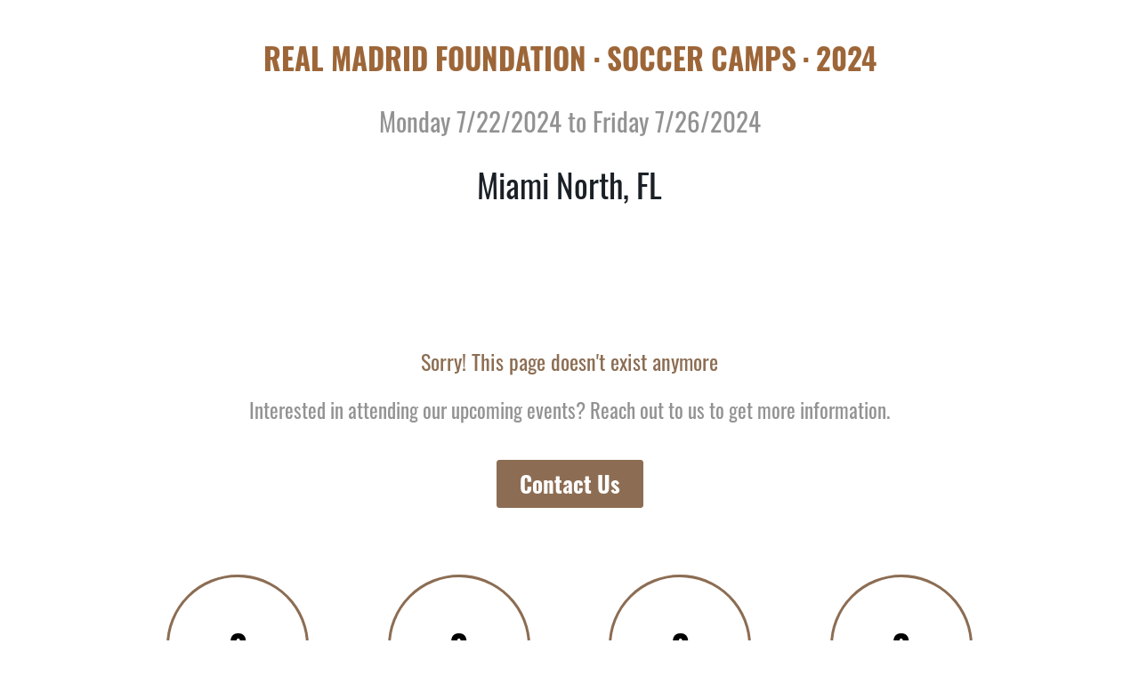

--- FILE ---
content_type: text/html;charset=utf-8
request_url: https://web.cvent.com/event/41bd652f-c229-4466-9498-31cad9539093/register
body_size: 1157
content:
<!DOCTYPE HTML>
<html lang="en-US">
<head>
  <style>
      .defaultGlobalFont {
        font-family: Oswald
      }
  </style>
  <title>Archived Event - RMF USA Miami North, FL (2024)</title>
  <meta charset="UTF-8">
  <meta http-equiv="X-UA-Compatible" content="IE=edge" />
  <meta name="viewport" content="width=device-width, initial-scale=1.0">
  <meta name="robots" content="noindex">
  <script nonce="kGXdn37TpKTcdL5bif/g5zZo5tc&#61;">root_undefined_paths = 'https://www.cvent-assets.com/event-guestside-site/assets/';</script>
  
  <link rel="canonical" href=https://web.cvent.com/event/41bd652f-c229-4466-9498-31cad9539093/register />
  <link nonce="kGXdn37TpKTcdL5bif/g5zZo5tc=" rel="icon" type="image/x-icon" href="https://www.cvent-assets.com/event-guestside-site/assets/images/favicon.v2.ico">
</head>
<body class="defaultGlobalFont">
<div id="react-mount"></div>
  <script nonce="kGXdn37TpKTcdL5bif/g5zZo5tc&#61;" type="text/javascript" crossorigin="anonymous" src="https://www.cvent-assets.com/event-guestside-site/assets/runtime.prod.main_v20.d2e134dc8c39db5c93a1.js"></script>
  <script nonce="kGXdn37TpKTcdL5bif/g5zZo5tc&#61;" type="text/javascript" crossorigin="anonymous" src="https://www.cvent-assets.com/event-guestside-site/assets/2925.prod.main_v20.c351b60d2c9d404e4f35.js"></script>
  <script nonce="kGXdn37TpKTcdL5bif/g5zZo5tc&#61;" type="text/javascript" crossorigin="anonymous" src="https://www.cvent-assets.com/event-guestside-site/assets/1519.prod.main_v20.b7d2f1698af7ddfca352.js"></script>
  <script nonce="kGXdn37TpKTcdL5bif/g5zZo5tc&#61;" type="text/javascript" crossorigin="anonymous" src="https://www.cvent-assets.com/event-guestside-site/assets/757.prod.main_v20.616ee9983b49ecce527e.js"></script>
  <script nonce="kGXdn37TpKTcdL5bif/g5zZo5tc&#61;" type="text/javascript" crossorigin="anonymous" src="https://www.cvent-assets.com/event-guestside-site/assets/archive-page.prod.main_v20.dab7d58da0a04e6021be.js"></script>

<script nonce="kGXdn37TpKTcdL5bif/g5zZo5tc=">
  window.CVENT = {
    codeSnippets: {},
    codeSnippetsWithResolvedDatatags: {},
    addTriggerHandlers: function (event, triggerHandler) {
      if (!this.codeSnippets[event]) {
        this.codeSnippets[event] = [];
      }
      this.codeSnippets[event].push(triggerHandler);
    },
    runTriggerHandlers: function (event) {
      if (this.codeSnippetsWithResolvedDatatags[event] && this.codeSnippetsWithResolvedDatatags[event].length > 0) {
        let handlers = this.codeSnippetsWithResolvedDatatags[event];
        for (let i=0; i < handlers.length; i++) {
          try {
            new Function(handlers[i])();
          } catch (ex) {
            // ignore errors in third-party snippets
            console.error(`error in code snippet for ${event}`, ex);
          }
        }
      }
    },
    version: '10.14.5'
  }
</script>
<script nonce="kGXdn37TpKTcdL5bif/g5zZo5tc=">
  
</script>
<script nonce="kGXdn37TpKTcdL5bif/g5zZo5tc=" >
  function applicationInit() {

    var applicationSettings = {
      viewRoot: '/event',
      accountName: 'KSPBR001',
      assetRoot: 'https://www.cvent-assets.com/event-guestside-site/assets/',
      environment: '',
      eventId: '41bd652f-c229-4466-9498-31cad9539093',
      serviceBaseUrl: '/event_guest',
      cultureCode: 'en',
      eventTimezoneId: 35,
      eventSnapshotVersion: '9zSuDGbGJX6iv3IXgVLch1YLAvobblAX',
      eventContext: '',
      verifiedWebsitePassword: false,
      datadogEnvironment: 'production',
      appleMapToken: 'eyJhbGciOiJFUzI1NiIsInR5cCI6IkpXVCIsImtpZCI6IlBYNVdSWUs4M1MifQ.eyJpYXQiOjE3NDM1MjAzMTUsImV4cCI6MTgwNjU5MjM3NSwiaXNzIjoiN1hMUFNHNjk2UyJ9.9BN06gJjoEKpy2Z53M579MtvFn4bW6wGuhPNruDBVmrDExZUlBH43LfRSS59pYcGmNrRjfXOw8xw24fmpRnc4A'
    };
    loadAssets(applicationSettings);
  }
  applicationInit();
</script>
</body>
</html>


--- FILE ---
content_type: text/css; charset=utf-8
request_url: https://www.cvent-assets.com/event-guestside-site/assets/css/archiveRenderer.prod.main_v20.4d52eedac69eb345f517.css
body_size: 4144
content:
a,abbr,acronym,address,article,aside,blockquote,body,caption,code,dd,del,dfn,dialog,div,dl,dt,em,fieldset,figure,footer,form,h1,h2,h3,h4,h5,h6,header,hgroup,html,iframe,img,label,legend,li,nav,object,ol,p,pre,q,section,span,ul{border:0;margin:0;padding:0}body{line-height:1.5}blockquote:after,blockquote:before,q:after,q:before{content:""}blockquote,q{quotes:"" ""}input[type=text]::-ms-clear{display:none}@font-face{font-display:swap;font-family:Lato;font-style:normal;font-weight:100;src:local("Lato Hairline"),local("Lato-Hairline"),url(../fonts/Lato-Hairline_6c5b4f55e0e25185af80.woff2) format("woff2"),url(../fonts/Lato-Hairline_7d1b926dcecd9fd7425e.woff) format("woff"),url(../fonts/Lato-Hairline_a2e540ec4ae8c07221c7.ttf) format("truetype")}@font-face{font-display:swap;font-family:Lato;font-style:italic;font-weight:100;src:local("Lato Hairline Italic"),local("Lato-HairlineItalic"),url(../fonts/Lato-HairlineItalic_81749c20b4732cc3190e.woff2) format("woff2"),url(../fonts/Lato-HairlineItalic_13dd228202c55bdf4711.woff) format("woff")}@font-face{font-display:swap;font-family:Lato;font-style:normal;font-weight:300;src:local("Lato Light"),local("Lato-Light"),url(../fonts/Lato-Light_05ba074165af860e7da3.woff2) format("woff2"),url(../fonts/Lato-Light_848f3a6e80058194c450.woff) format("woff"),url(../fonts/Lato-Light_2a5730eb90a8be72bc93.ttf) format("truetype")}@font-face{font-display:swap;font-family:Lato;font-style:italic;font-weight:300;src:local("Lato Light Italic"),local("Lato-LightItalic"),url(../fonts/Lato-LightItalic_bd99c934b34d2393dbaa.woff2) format("woff2"),url(../fonts/Lato-LightItalic_ed49088eb627c1c0155d.woff) format("woff"),url(../fonts/Lato-LightItalic_20f105750babd5827e29.ttf) format("truetype")}@font-face{font-display:swap;font-family:Lato;font-style:normal;font-weight:400;src:local("Lato Regular"),local("Lato-Regular"),url(../fonts/Lato-Regular_8783f7d2ab1d602782ce.woff2) format("woff2"),url(../fonts/Lato-Regular_1d2ca94dfba6f8d87cfd.woff) format("woff"),url(../fonts/Lato-Regular_bb14dc80e8b5d860fe9c.ttf) format("truetype")}@font-face{font-display:swap;font-family:Lato;font-style:italic;font-weight:400;src:local("Lato Italic"),local("Lato-Italic"),url(../fonts/Lato-Italic_69a6f0bd31b7455f06f7.woff2) format("woff2"),url(../fonts/Lato-Italic_62a9c838c99d073c7ba6.woff) format("woff")}@font-face{font-display:swap;font-family:Lato;font-style:normal;font-weight:700;src:local("Lato Bold"),local("Lato-Bold"),url(../fonts/Lato-Bold_66b9b85d4a32a4761665.woff2) format("woff2"),url(../fonts/Lato-Bold_89b618086a797a8be0f4.woff) format("woff"),url(../fonts/Lato-Bold_8acc961684668b6e28e9.ttf) format("truetype")}@font-face{font-display:swap;font-family:Lato;font-style:italic;font-weight:700;src:local("Lato Bold Italic"),local("Lato-BoldItalic"),url(../fonts/Lato-BoldItalic_86030291015a596d7c57.woff2) format("woff2"),url(../fonts/Lato-BoldItalic_3e6b99809852a8290c42.woff) format("woff")}@font-face{font-display:swap;font-family:Lato;font-style:normal;font-weight:900;src:local("Lato Black"),local("Lato-Black"),url(../fonts/Lato-Black_eac7ecb091b80d358410.woff2) format("woff2"),url(../fonts/Lato-Black_6cfa65c63939188f33ef.woff) format("woff"),url(../fonts/Lato-Black_c7687ac11011d85e040e.ttf) format("truetype")}@font-face{font-display:swap;font-family:Lato;font-style:italic;font-weight:900;src:local("Lato Black Italic"),local("Lato-BlackItalic"),url(../fonts/Lato-BlackItalic_39189ab639e0eae0e468.woff2) format("woff2"),url(../fonts/Lato-BlackItalic_0d0882bc6997a213dace.woff) format("woff")}@font-face{font-family:streamline;font-style:normal;font-weight:400;src:url(../fonts/streamline_c673fab2bec9c6b0c698.woff2) format("woff2"),url(../fonts/streamline_491dd0ecdd98bd0e1b7d.woff) format("woff")}@font-face{font-family:text-security;src:url(../fonts/text-security-disc-compat_5730642d0ac395ff3e53.woff2) format("woff2"),url(../fonts/text-security-disc-compat_d7c99e349f9fde357b79.ttf) format("truetype")}:focus{outline:1px dotted #212121!important;outline:5px auto -webkit-focus-ring-color!important}.carina-theming :focus{outline:1px dotted #212121!important;outline:5px auto var(--carina-background-color-primary)!important}:focus:not(:focus-visible):not(button){outline:none!important}[class*=GuestSideFormElement__inputContainer]{float:left;overflow:visible!important;width:65%}[class*=QuestionText__labelOnTop]+[class*=GuestSideFormElement__inputContainer],[class*=TermsConditionsStyles__gridContainer] [class*=GuestSideFormElement__element] [class*=GuestSideFormElement__inputContainer]{overflow:visible!important;width:100%!important}[class*=Forms__inputContainerGuestSide]{float:left;overflow:visible!important;width:65%}[class*=QuestionText__labelOnTop]+[class*=Forms__inputContainerGuestSide]{overflow:visible!important;width:100%!important}.App__container___MPwM5,.App__wrapper___G_SS2{min-height:100vh;width:100%}@media screen and (-webkit-min-device-pixel-ratio:0){a sub{text-decoration:underline}}.App__stupidCSSFixNotUsed___W6ASV{width:100%}[data-element-type*=WebsiteNavigator],[data-element-type=FlexRow]:has([data-element-type*=WebsiteNavigator]){max-width:var(--website-navigator-max-width,unset)!important}[data-element-type*=WebsiteNavigator]{width:100%!important}.Content__widgetIdcontainer___1fd9{display:flex;flex-direction:inherit;flex-grow:1}.PageBanner__banner___762c{align-items:center;background-color:#ed6262;color:#fff;display:flex;flex-direction:column;font-size:1.125em;font-weight:400;justify-content:center;padding:.5rem .75rem .75rem;position:relative;width:100%}.PageBanner__banner-row___762c{align-items:center;display:flex;flex-direction:row;max-width:100%}.PageBanner__banner-spacer___762c{display:flex;min-width:40px}.PageBanner__aside___762c{font-size:small;margin-right:1em;overflow:hidden;text-align:left;text-overflow:ellipsis;white-space:nowrap}.PageBanner__bannerHelp___762c{font-size:.75em}.PageBanner__actionSection___762c{align-items:center;display:flex;height:100%;max-width:calc(50% - 4em);position:absolute;right:0;top:0}.PageBanner__actionList___762c{box-sizing:border-box;list-style-type:none;margin:0;padding:0}.PageBanner__item___762c{display:inline-block;vertical-align:top}.PageBanner__actionExit___762c{margin:0 0 0 -.625em}.PageBanner__exitEditor___762c{background:none;border:none;color:#fff;margin:0;outline:none;padding:.562em}.PageBanner__exitIcon___762c{font-size:1.875em;left:2px;position:relative;top:2px}.PageBanner__container___762c{display:inline-block;padding:0 4px}.PageBanner__iconWrapper___762c{font-size:1.25rem;line-height:1}.PageBanner__iconWrapper___762c .PageBanner__icon___762c{font-size:1.875em;margin:0 8px}.StickyPageBanner__banner___74a7{position:fixed;top:0;width:100%;z-index:1}.PasskeyBanner__wrapper___e0ad{display:flex;padding:.5rem .75rem .75rem}.PasskeyBanner__wrapper___e0ad .PasskeyBanner__iconWrapper___e0ad{font-size:1.25rem}.PasskeyBanner__wrapper___e0ad .PasskeyBanner__iconWrapper___e0ad .PasskeyBanner__icon___e0ad{font-size:1.875em;margin:2px}.PasskeyBanner__wrapper___e0ad .PasskeyBanner__contentWrapper___e0ad{flex:1;margin-left:.75rem}.PasskeyBanner__wrapper___e0ad .PasskeyBanner__header___e0ad{margin:.25rem 0 .5rem}.PasskeyBanner__actionBar___e0ad{margin-top:.75rem}.WebsitePasswordDialog__dragContainer___4d30 h2{margin:40px 60px 0;max-width:533px;text-align:center}.WebsitePasswordDialog__container___4d30{margin:10px 60px 38px;text-align:center}.WebsitePasswordDialog__blurred___4d30{filter:blur(20px)}.WebsitePasswordDialog__messageContainer___4d30{padding-top:80px;text-align:center}.WebsitePasswordDialog__element___4d30{margin:0 auto 35px;max-width:100%}.WebsitePasswordDialog__element___4d30:after,.WebsitePasswordDialog__element___4d30:before{content:" ";display:table}.WebsitePasswordDialog__element___4d30:after{clear:both}@media only screen and (max-width:48em){.WebsitePasswordDialog__dialogContainer___4d30{border:none;border-radius:0;display:inline-block;height:100%!important;left:0!important;min-width:auto;overflow-y:scroll;top:0!important;width:100%!important}}.Confirmation__closeDialog___f587{cursor:pointer}.Confirmation__dialogDefaultFocus___f587:focus{outline:none}.Confirmation__messageContainer___f587{overflow:hidden;text-align:center}.Confirmation__messageBase___f587,.Confirmation__message___f587,.Confirmation__subMessage___f587{color:#6f7377}.Confirmation__message___f587{font-size:2.5em}.Confirmation__subMessage___f587{font-size:1.25em}.Confirmation__messageIcon___f587{display:inline-block;font-size:7em;margin-bottom:20px;margin-top:50px}.Confirmation__error___f587{color:#ed6262}.Confirmation__success___f587{color:#1daa42}.Confirmation__closeDialog___f587,.Confirmation__exit___f587{float:right;position:relative}.Confirmation__exit___f587{top:-10px}.Confirmation__element___f587{margin:0 auto 35px;max-width:24em}.Confirmation__element___f587:after,.Confirmation__element___f587:before{content:" ";display:table}.Confirmation__element___f587:after{clear:both}.Confirmation__cancelRegistrationModalText___f587{margin:35px 80px;max-width:36em}@media only screen and (max-width:30em){.Confirmation__cancelRegistrationModalText___f587{margin:5px 10px 35px}}.Confirmation__detailsText___f587{padding:0 20px;text-align:left}.Confirmation__secondaryButton___f587{margin-right:10px}.Confirmation__primaryButton___f587{margin-left:10px}.Confirmation__panel___f587{padding:15px 20px 30px;text-align:center}.Confirmation__dialogContainer___f587{max-height:55vh;min-height:32vh;width:48em}@media only screen and (max-width:48em){.Confirmation__dialogContainer___f587{border:none;border-radius:0;display:inline-block;height:100%!important;left:0!important;min-width:auto;overflow-y:scroll;top:0!important;width:100%!important}}.Confirmation__messageContainer___f587{max-height:100%;overflow-y:hidden}.DialogError__closeDialog___bcb7{cursor:pointer;float:right;position:relative}.DialogError__dialogDefaultFocus___bcb7:focus{outline:none}.DialogError__messageContainer___bcb7{overflow:hidden;text-align:center}.DialogError__messageBase___bcb7,.DialogError__message___bcb7,.DialogError__subMessage___bcb7{color:#6f7377}.DialogError__message___bcb7{font-size:2.5em}.DialogError__subMessage___bcb7{font-size:1.25em}.DialogError__messageIcon___bcb7{display:inline-block;font-size:7em;margin-bottom:20px;margin-top:50px}.DialogError__error___bcb7{color:#ed6262}.DialogError__success___bcb7{color:#1daa42}.DialogError__dialogHeader___bcb7,.DialogError__messageBase___bcb7,.DialogError__message___bcb7,.DialogError__subMessage___bcb7{color:#5f7d8c}.DialogError__subMessage___bcb7{font-size:1.125em}.DialogError__messageContainer___bcb7{padding:50px 100px 0}.DialogError__messageIcon___bcb7{font-size:5.313em}.DialogError__dialogContainer___bcb7{max-height:85vh;min-height:45px;width:700px}@media only screen and (max-width:48em){.DialogError__dialogContainer___bcb7{border:none;border-radius:0;display:inline-block;height:100%!important;left:0!important;min-width:auto;overflow-y:scroll;top:0!important;width:100%!important}}.TransparentWrapper__transparentWrapper___b9b4{background:hsla(0,0%,100%,.01);bottom:0;color:#000;left:0;position:fixed;right:0;top:0;z-index:1000}.DialogMessage__container___8169{overflow:hidden;padding:40px;text-align:center}.DialogMessage__backButtonContainer___8169,.DialogMessage__backButton___8169{margin-top:30px}.DialogMessage__icon___8169{display:inline-block;font-size:55px;margin-bottom:20px}.DialogMessage__error___8169{color:#e93525}.DialogMessage__success___8169{color:#1ab050}.DialogMessage__closeDialog___8169{cursor:pointer}.DialogMessage__dialogDefaultFocus___8169:focus{outline:none}.DialogMessage__messageContainer___8169{overflow:hidden;text-align:center}.DialogMessage__messageBase___8169,.DialogMessage__message___8169,.DialogMessage__subMessage___8169{color:#6f7377}.DialogMessage__message___8169{font-size:2.5em}.DialogMessage__subMessage___8169{font-size:1.25em}.DialogMessage__messageIcon___8169{display:inline-block;font-size:7em;margin-bottom:20px;margin-top:50px}.DialogMessage__closeDialog___8169,.DialogMessage__exit___8169{float:right;position:relative}.DialogMessage__exit___8169{top:-10px}.DialogMessage__content___8169{min-height:350px;position:relative}.DialogMessage__element___8169{margin:0 auto 35px;max-width:24em}.DialogMessage__element___8169:after,.DialogMessage__element___8169:before{content:" ";display:table}.DialogMessage__element___8169:after{clear:both}.DialogMessage__instructionalText___8169{margin:35px auto;max-width:36em}.DialogMessage__clearTextInstruction___8169{cursor:pointer;padding-left:5px}.DialogMessage__errorMessages___8169{color:#ed6262;font-size:.875em;margin:0 auto 35px;max-width:24em}.DialogMessage__linkButton___8169{background:none;border:none;cursor:pointer;float:right;margin-top:-25px}.DialogMessage__linkButton___8169>*{text-decoration:underline}.DialogMessage__backButton___8169{float:none}.DialogMessage__panel___8169{text-align:center}.DialogMessage__dialogContainer___8169{max-height:85vh;min-height:40vh;width:48em}@media only screen and (max-width:48em){.DialogMessage__dialogContainer___8169{border:none;border-radius:0;display:inline-block;height:100%!important;left:0!important;min-width:auto;overflow-y:scroll;top:0!important;width:100%!important}}.DialogMessage__fullScreenWrapper___8169{border-radius:0!important;box-shadow:none;height:100%;left:0!important;top:0!important;width:100%}@media only screen and (max-width:48em){.DialogMessage__dragContainer___8169{border-radius:0!important;box-shadow:none;height:100%;left:0!important;top:0!important;width:100%}}.DialogMessage__dragContainer___8169.DialogMessage__fullScreen___8169{border-radius:0!important;box-shadow:none;height:100%;left:0!important;top:0!important;width:100%}.DialogMessage__button___8169[disabled]{opacity:.4}.SlideLeftAnimation__enter___c458{min-height:350px;position:absolute;transform:translateX(100%);width:100%}.SlideLeftAnimation__enterActive___c458,.SlideLeftAnimation__leave___c458{transform:translateX(0);transition:.5s ease}.SlideLeftAnimation__leave___c458{min-height:350px;position:absolute;width:100%}.SlideLeftAnimation__leaveActive___c458{transform:translateX(-100%)}.SlideRightAnimation__enter___b5c5{min-height:350px;position:absolute;transform:translateX(-100%);width:100%}.SlideRightAnimation__enterActive___b5c5,.SlideRightAnimation__leave___b5c5{transform:translateX(0);transition:.5s ease}.SlideRightAnimation__leave___b5c5{min-height:350px;position:absolute;width:100%}.SlideRightAnimation__leaveActive___b5c5{transform:translateX(100%)}.ContactPlanner__closeDialog___008f{cursor:pointer}.ContactPlanner__dialogDefaultFocus___008f:focus{outline:none}.ContactPlanner__messageContainer___008f{overflow:hidden;text-align:center}.ContactPlanner__messageBase___008f,.ContactPlanner__message___008f,.ContactPlanner__subMessage___008f{color:#6f7377}.ContactPlanner__message___008f{font-size:2.5em}.ContactPlanner__subMessage___008f{font-size:1.25em}.ContactPlanner__messageIcon___008f{display:inline-block;font-size:7em;margin-bottom:20px;margin-top:50px}.ContactPlanner__error___008f{color:#ed6262}.ContactPlanner__success___008f{color:#1daa42}.ContactPlanner__closeDialog___008f,.ContactPlanner__exit___008f{float:right;position:relative}.ContactPlanner__exit___008f{top:-10px}.ContactPlanner__content___008f{min-height:350px;position:relative}.ContactPlanner__element___008f{margin:0 auto 35px;max-width:24em}.ContactPlanner__element___008f:after,.ContactPlanner__element___008f:before{content:" ";display:table}.ContactPlanner__element___008f:after{clear:both}.ContactPlanner__instructionalText___008f{margin:35px auto;max-width:36em}.ContactPlanner__clearTextInstruction___008f{cursor:pointer;padding-left:5px}.ContactPlanner__errorMessages___008f{color:#ed6262;font-size:.875em;margin:0 auto 35px;max-width:24em}.ContactPlanner__linkButton___008f{background:none;border:none;cursor:pointer;float:right;margin-top:-25px}.ContactPlanner__linkButton___008f>*{text-decoration:underline}.ContactPlanner__backButton___008f{float:none}.ContactPlanner__panel___008f{text-align:center}.ContactPlanner__dialogContainer___008f{max-height:85vh;min-height:40vh;padding-bottom:2.1875rem;width:48em}@media only screen and (max-width:48em){.ContactPlanner__dialogContainer___008f{border:none;border-radius:0;display:inline-block;height:100%!important;left:0!important;min-width:auto;overflow-y:scroll;top:0!important;width:100%!important}}.ContactPlanner__fullScreenWrapper___008f{border-radius:0!important;box-shadow:none;height:100%;left:0!important;top:0!important;width:100%}@media only screen and (max-width:48em){.ContactPlanner__dragContainer___008f{border-radius:0!important;box-shadow:none;height:100%;left:0!important;top:0!important;width:100%}}.ContactPlanner__dragContainer___008f.ContactPlanner__fullScreen___008f{border-radius:0!important;box-shadow:none;height:100%;left:0!important;top:0!important;width:100%}.ContactPlanner__button___008f[disabled]{opacity:.4}.ContactPlanner__contactInfo___008f{margin-top:15px;text-align:left}.ContactPlanner__submitButton___008f{border:none;cursor:pointer;display:inline-block}.EventAssistantLauncher__eventAssistantContainer___1f0b{align-self:center;margin-right:1.25rem}.EventAssistantLauncher__eventAssistantFloatingContainer___1f0b{display:flex;justify-content:flex-end;justify-self:right;margin-right:.5rem;position:fixed;width:100%;z-index:997}.EventAssistantLauncher__hideTriggerWhenOpen___1f0b [role=button],.EventAssistantLauncher__hideTriggerWhenOpen___1f0b button{opacity:0;pointer-events:none}.EventAssistantLauncher__launcherButtonOverride___1f0b{background-color:var(--launcher-background-color)!important;color:var(--launcher-icon-color)!important;opacity:1}.Dialog__placeholder___d2db{bottom:0;display:inline-block;height:100%;left:0;overflow:hidden;position:fixed;right:0;top:0;width:100%;z-index:999}.Dialog__wrapper___d2db{border:0;outline:none;overflow-y:auto;z-index:1000}.Dialog__overlay___d2db,.Dialog__wrapper___d2db{height:100%;left:0;position:absolute;top:0;width:100%}.Dialog__overlay___d2db{background:#000;background-size:100% 100%;bottom:0;opacity:.5;right:0;z-index:999}.Dialog__loadingMessage___d2db{color:#6f7377;left:50%;position:absolute;text-align:center;top:50%;transform:translate(-50%,-50%)}.Dialog__loadingMessageText___d2db{font-size:1.25em;margin-top:1em}.Dialog__dialogDefaultFocus___d2db:focus{outline:none}.Dialog__dragContainer___d2db{background:#fff;border:0;border-radius:2px;box-sizing:border-box;left:50%;min-width:600px;outline:none;overflow-y:auto;top:50%}.Dialog__dragContainer___d2db *{box-sizing:border-box}@media only screen and (max-width:48em){.Dialog__dragContainer___d2db{border:none;border-radius:0;display:inline-block;height:100%!important;left:0!important;min-width:auto;overflow-y:scroll;top:0!important;width:100%!important}}.Dialog__dialogContainer___d2db{min-height:540px}@media only screen and (max-width:48em){.Dialog__dialogContainer___d2db{border:none;border-radius:0;display:inline-block;height:100%!important;left:0!important;min-width:auto;overflow-y:scroll;top:0!important;width:100%!important}}.Dialog__content___d2db{font-size:1em}.Dialog__content___d2db h3{font-size:1.1em;margin-bottom:15px}.Dialog__hidden___d2db{position:absolute;clip:rect(0 0 0 0);border:0;height:1px;margin:-.063em;overflow:hidden;padding:0;width:1px}.DialogTransitionUp__transitionWrapper___c865{height:100%;left:0;overflow-y:auto;position:absolute;top:0;transition-duration:.5s;-webkit-transition-duration:.5s;transition-property:transform,opacity;-webkit-transition-property:transform,opacity;transition-timing-function:cubic-bezier(.175,.665,.32,1),linear;-webkit-transition-timing-function:cubic-bezier(.175,.665,.32,1),linear;width:100%;z-index:1000}.DialogTransitionUp__appear___c865{opacity:0;transform:translateY(100%);-webkit-transform:translateY(100%)}.DialogTransitionUp__appearActive___c865{opacity:1;transform:translate(0);-webkit-transform:translate(0)}.DialogTransitionUp__enter___c865{opacity:0;transform:translateY(100%);-webkit-transform:translateY(100%)}.DialogTransitionUp__enterActive___c865,.DialogTransitionUp__leave___c865{opacity:1;transform:translate(0);-webkit-transform:translate(0)}.DialogTransitionUp__leaveActive___c865{opacity:0;transform:translateY(100%);-webkit-transform:translateY(100%)}

--- FILE ---
content_type: application/javascript; charset=utf-8
request_url: https://www.cvent-assets.com/event-guestside-site/assets/runtime.prod.main_v20.d2e134dc8c39db5c93a1.js
body_size: 13977
content:
(()=>{"use strict";var e,a,c,f,d,b,t,i={},o={};function r(e){var a=o[e];if(void 0!==a)return a.exports;var c=o[e]={id:e,loaded:!1,exports:{}};return i[e].call(c.exports,c,c.exports,r),c.loaded=!0,c.exports}r.m=i,r.amdO={},e=[],r.O=(a,c,f,d)=>{if(!c){var b=1/0;for(n=0;n<e.length;n++){for(var[c,f,d]=e[n],t=!0,i=0;i<c.length;i++)(!1&d||b>=d)&&Object.keys(r.O).every((e=>r.O[e](c[i])))?c.splice(i--,1):(t=!1,d<b&&(b=d));if(t){e.splice(n--,1);var o=f();void 0!==o&&(a=o)}}return a}d=d||0;for(var n=e.length;n>0&&e[n-1][2]>d;n--)e[n]=e[n-1];e[n]=[c,f,d]},r.n=e=>{var a=e&&e.__esModule?()=>e.default:()=>e;return r.d(a,{a}),a},c=Object.getPrototypeOf?e=>Object.getPrototypeOf(e):e=>e.__proto__,r.t=function(e,f){if(1&f&&(e=this(e)),8&f)return e;if("object"==typeof e&&e){if(4&f&&e.__esModule)return e;if(16&f&&"function"==typeof e.then)return e}var d=Object.create(null);r.r(d);var b={};a=a||[null,c({}),c([]),c(c)];for(var t=2&f&&e;"object"==typeof t&&!~a.indexOf(t);t=c(t))Object.getOwnPropertyNames(t).forEach((a=>b[a]=()=>e[a]));return b.default=()=>e,r.d(d,b),d},r.d=(e,a)=>{for(var c in a)r.o(a,c)&&!r.o(e,c)&&Object.defineProperty(e,c,{enumerable:!0,get:a[c]})},r.f={},r.e=e=>Promise.all(Object.keys(r.f).reduce(((a,c)=>(r.f[c](e,a),a)),[])),r.u=e=>(({40:"testModeWarningDialog",384:"registrationTypeSelectionConflictDialog",595:"invalidPhoneNumberDialog",1543:"admissionItems",1568:"groupMemberRemoveDialog",1608:"HighEventTrafficDialog",1792:"paymentProcessingErrorDialog",2148:"cancelRegistrationSuccessDialog",2453:"orderTotalChangedDialog",2493:"virtualDetails",2498:"sharePromptDialog",2504:"guestProductSelectionDialog",2588:"partialRegDialog",2758:"guestDetailsDialog",3129:"registration",3456:"startNewRegistrationDialog",3492:"customContactFieldChoiceSelectionConflictDialog",3718:"capacityReachedDialog",3722:"eventWaitlistDialog",3818:"idConfirmationConflictDialog",3862:"privateRegistrationPathDialog",4059:"noAdmissionItemAvailableForRegistrationDialog",4154:"eventStatusDialog",4345:"paymentSuccessfulDialog",4346:"registrationInOtherTab",4724:"partialRegistrationConfirmationDialog",4999:"travelRegistration",5175:"paymentAmountServiceFeePostRegConfirmationDialog",5264:"ExternalContactMergeFailedErrorDialog",5310:"logger",5420:"AttendingFormatSwitchDialog",5456:"sessionOverlapWarningDialog",5459:"transactionInProcessingDialog",5509:"privateEventErrorDialog",5589:"feeRefundPolicyDialog",5664:"PaymentCreditsErrorDialog",5675:"invitationForwardingDialog",5859:"optOut",5991:"appRenderer",6303:"SingleSignOnRegistrationDialog",6321:"timeZoneDialog",6390:"knownErrorDialog",6497:"InvitationForwardingReadyDialog",6522:"openGroupFlightAttendeeSelectionDialog",6711:"cancelRegistrationDialog",6813:"admissionItemSelectionConflictDialog",6814:"substituteRegistrationDialog",6899:"groupCancelDialog",7106:"archiveRenderer",7346:"InviteeInBlockListDialog",7530:"contactPlannerDialog",7558:"guestRemoveDialog",7628:"confirmationDialog",8003:"declineRegistrationDialog",8287:"openAlreadyRegisteredDialog",8428:"eventTemporaryClosedDialog",8549:"paymentAmountServiceFeeConfirmationDialog",8704:"travelUnsavedInfoWarningDialog",8719:"unsubscribe",8847:"printPoolDialog",8925:"guestNavigationConflictDialog",8960:"previewModeWarningDialog",8974:"groupRegistrationTypeDialog",9227:"shoulderDateApprovalWarningDialog",9607:"informationAlreadyUsedDialog",9973:"regCartClient"}[e]||e)+".prod.main_v20."+{24:"b54f47b3681fa4d6908a",34:"4eea7365664aaafbe939",40:"901b06c43644c6f02d11",42:"7dfc14a7a2325c1a0810",49:"90c44be1cdcfd65fd8ff",105:"31107b8e356b4750a50c",108:"b72e83159abace677f28",115:"289ebeca2f18dd6419fa",150:"acd229c92c5a2b26e3d4",153:"32d7547b81c6566d35b0",154:"0f2872586e7ad1b16516",184:"579afdc6f81f38eda8d4",208:"58c95eb2a783c692fd6c",215:"5aacbc73fac093e2585b",227:"519f9a15f0bc66215b1a",236:"5a6a20631a43c38ce020",247:"8f5699792003d75d4d2e",267:"ebe63812b2de73f48e4c",278:"e8619832fa6b762407b2",309:"d23955e3019296f6c159",329:"97508f1bac10a6e9d5f2",365:"935d51ab1fb40ee91a71",371:"5a9b4584952be0e919ab",384:"41e2e4a2a7268c213f02",409:"07b4696aff84da5d88e7",418:"1d532bee9c94ff0748e1",493:"40dd2168ecb50e8bdff2",497:"bf6be16a5fd507a2fdf2",516:"a4d5d85f61bce0a9707e",518:"42c1b67d88e4ebd465d7",572:"de4ac25aebf158cdd6df",582:"2ddc210f4f5a0ddc31eb",595:"ecaee99d602c05cba871",607:"66db95a054118aa22315",659:"3b335515095e3a36684d",718:"fb7e89693b696e4c4b01",723:"fd08a6a8c3c6dddb24c6",751:"cced997b9bf2698d0797",761:"37917fed19e01ba421a5",770:"d11fc947bdb0f2c8ceda",795:"57dee192bbaa78bb33f1",798:"070ee85693dce7ae1d9e",809:"aa68e5f7630417c9c682",827:"a6f26097b6d9c47e8ae1",857:"44b6290973d80ec0c086",861:"ee8f14452e31a4693ce6",866:"8e20dd7caed5364f1729",932:"ce78a9e8009e5a7be053",934:"92ee338f105b62479fd8",937:"0f19394c5334c966905e",971:"1530a0eb03d1b57bbf90",984:"8b3c780dd20209f53b2c",993:"1334bc0148d8fd8705f3",1005:"cca25def55f6df55495e",1034:"acae48aefa23dcf9b8f6",1047:"e2da674a387042328dfe",1101:"a1ec3aa66c230df1edc7",1123:"38783a24a2aa8c14cfe5",1129:"d1d604da9d0938612a77",1147:"a1529d2d1f91eb60e4ff",1161:"e2927eb9fb597996b989",1177:"42519146b5d25a5c0dc8",1199:"d96062ef28711ca41613",1240:"5fe9aef75d601710d3e2",1282:"30c7e877ce4b3005a84d",1284:"d10c6ce994367805da6a",1309:"6ae22f5f5173f8a0bd8b",1317:"d89380533db8834759e4",1361:"cc918fdcf78b8fc5013e",1374:"c1ebcb040de60dc6b092",1392:"3a15a24db669342c8375",1439:"05862cdbb336cb592d65",1518:"7cf75796f0b3881cf262",1520:"1d70a44dd3225c1894dd",1543:"d97d271ece27600d42c1",1568:"22cfe7e6fb335587e559",1570:"d5c4afc483c46484390b",1581:"da30908325d93e977d58",1584:"2dc483b6ad396c6ade18",1590:"21fd585746999bdf5a48",1596:"e59600722f7b3bd23111",1608:"0358bee30e57f309e1ae",1632:"8f02c209cf1f9555df9c",1653:"9fd4970869d766f1b6de",1671:"ba761fc2318356412c0c",1689:"2d433f2e03409ecd8ffd",1741:"6367f6c4dc5c98e300ce",1742:"c24d3aa15180feffdc33",1764:"1e7a36f716acce59e4e7",1767:"56c933d9e624612e4ce0",1770:"9d7b180dee7893268638",1772:"4c1f951df472198e8c0f",1792:"c80d959ea89f1db7078a",1828:"89c183ad624c9fe4dbd0",1844:"b83f3ae28dea82fb99b0",1852:"a5b7f4c01f1a1b561135",1857:"d9eb17221b830b0de00f",1887:"9540acb5b15596ad0e43",1890:"dd61f3d3067143ff7724",1897:"31ef60bf5af545acd723",1946:"777480caa4812eba3278",1961:"0109b584e4592fbd4691",1970:"45dae5d62ccf921a4a04",1974:"b2b226612c9579fd1dea",1986:"bb000980422484eb2464",2e3:"9805cdefd383395470e9",2002:"22e7dd8128f11c0909d6",2014:"e92f2a8a1390e669ce7d",2070:"45aea6af1a50c36ff5fb",2073:"570eb0d1393b51955008",2089:"0857c8ee528e6ef46e55",2112:"bb8aec40279ae5667170",2119:"d387de9fbed86b5ce333",2131:"e234a9292987cbc83c31",2148:"5339fba8815ae186e590",2178:"f7b93d7fe1e9a465df18",2201:"7c55990fa2a9c3993fb4",2258:"e6c7b4294605bf4c61a5",2265:"7c4b63e5788ed2c9edd7",2283:"fd200b89d99aa1907d89",2297:"4b39e4c09b0b2a09930c",2332:"401a6244934d5cc6c1d0",2356:"8aa9c0193142cf7c30bc",2378:"9046bae91a517591ddcc",2407:"2997e1f1e78aec6be64c",2409:"1291219f68fdb697ff39",2442:"20c064a14dd2cb393541",2453:"e56a68cd092e8b7d9154",2458:"f9a4a04937ca69e3fffa",2463:"d52a5bd6e65afd4952fa",2492:"82eff6464cafb13b5846",2493:"e40d3fd92d225701546a",2498:"86c7d450a10321164824",2504:"76331a3b74203633beea",2517:"d866de0acd9297e08113",2518:"6a9bd5aec8cf22e9e996",2523:"a099a030371d3054e036",2532:"3c34c898df7eb42d8040",2566:"5bef5d8273a609db28e4",2567:"62a6a7c5065080706679",2574:"4aebbd9cfa21df270e58",2588:"88a60a98974de0708692",2590:"7ad8188e1c197c0e62eb",2598:"0be0c0ef19627549ae53",2698:"b6a8a549284b9fd1bcf4",2730:"ea62e65c2e493d9717a9",2748:"16d66316a74b1ad1345f",2758:"f8cbf3a88c915936ad5d",2858:"4b5f796d3d79d56a984a",2861:"910fe7f3da3bbee63854",2878:"883abf1d28a23e338d52",2889:"2c38c26446da60cf125a",2917:"8afc373c93f012ea2af4",2925:"c351b60d2c9d404e4f35",2976:"89eac922845a6b6d70d9",3007:"c6e8cba7138df797396b",3021:"6472f0900f275a2bb8c4",3026:"093b4fbfe80481e6faff",3033:"02825f2a311c271fdd6c",3091:"fe11a87a509629f43965",3098:"5222b3ae2c8825668f3b",3129:"385fe2890a30e50c2540",3142:"fbbaebebf319597afec0",3159:"11146c4ff0e7cd06bea3",3172:"e36883ab0213e944fb10",3231:"245865c7ce15aa0a8169",3239:"225ed6cbca82b4096fc9",3262:"69e514257d4ce18e060d",3264:"cf16d34438162289a68a",3268:"a8970275946f98cb1ceb",3271:"1969ab27cc056baa0f38",3286:"c8468ca149e585f0e2f6",3301:"b53b847970978293f3a6",3306:"75638a12e97cacf963b0",3420:"9f11b50aa0f920dd107c",3456:"e4a0e3b255b6193eba6c",3482:"716718d739aee9f75a6b",3486:"c2214931156d906f2027",3492:"4f3dada615b05d4ae2e0",3495:"e98b061bb3bd7477085e",3506:"76705253f0cdf0aeedf6",3521:"c3ef986db628c5ae5be3",3566:"e9760d0d16f846100d52",3572:"9669bc21e0cadae5410d",3601:"6d3622d08732abe07792",3635:"0ce8839ed3d86b91d412",3664:"82576cc51dc111b06e68",3667:"e090008e0e494e881d08",3718:"c14d0769ca13b08f9993",3722:"9c32bee5135e2668a6c9",3771:"2a7f40d42ab463cd2e1c",3789:"f8d7c4177972adbae474",3810:"f18839ad89efa96ca23a",3818:"bc1dd57057d0090bdee0",3839:"668b216b192b63467555",3854:"23c1a71e29c05a962352",3862:"7a15d27026cd2205f95b",3874:"15213a49c9e81048c319",3924:"9eaf0bc1ff79c93902ef",3949:"47a3003ccc6913a917f8",3956:"fe1ae39a0a2fa74be82f",3969:"2513fb47fd87411f07e8",3971:"ff763e972027e6d232a5",3974:"a5729b6fcecbd0a090b3",3983:"0936464a4642215ec2fe",4022:"0409b4596220818c4885",4040:"545ccabe692350b279d6",4059:"fbb60be7d5359b7e315e",4073:"cb58b4c3d5fd21dc18c0",4099:"70cefc80e9e88cdc2084",4107:"2bd8affe12aad3d75364",4110:"e5e879885f57f2b0f76d",4145:"2df58e6261fd59bca9b9",4148:"ce3b8e4300be30ae9512",4154:"2d0523019190c04b8a19",4206:"d308261e09ff7c590e4b",4219:"8cd9ab3dc6cd46123388",4232:"ebfcdbb72ce6dd393002",4245:"898f3d0d200084777786",4259:"2e58a9e09a79e90a44b6",4318:"5d5ec621406db11265ae",4336:"c15dcaf42e73592c32dd",4341:"ba9458f25f64ba9b8256",4345:"d27a4207ea7432ad3bf3",4346:"c73e1ca26ce4e041de13",4347:"fa16522d33d349746e33",4461:"8e1c8405be00a11af0fd",4519:"d48ba8e85ad5166d217f",4526:"7d304a6c8ddd73b51750",4539:"5509bc6bcd6bc39f5540",4562:"b9e51c75e25db19ade5d",4576:"4ae1a2602c943fce4db6",4590:"0f66d243ea557e34e703",4599:"bccb45aca3c69dc16d4f",4605:"b28b9e5c253d13f031d0",4614:"14305d7bf07b4e74cd1d",4621:"177a6ad89d90e5291fa8",4693:"17995d074038a39f79aa",4724:"7b3bb27fed8f153e97fd",4765:"e8d54ed042a3e8ac77f9",4827:"05154f3fd87f5532e4fc",4855:"73040e5d1b27224a9d34",4863:"a6b9cffebbe1402d953c",4875:"902a84cf456f727284c2",4878:"b2576d28420cc3b96eeb",4905:"fa694eddce1fe03f9ba6",4920:"9323bfb144b218e0377e",4931:"68790f1d10c0b725d917",4955:"002530247d70d9356808",4957:"5571e85a89308bca7950",4969:"e2b6cbe67ee8bd97c046",4997:"55ea0dcb705fbdf484ba",4999:"2a86c5252c52ba69ed60",5009:"2346ad2a048e861818f9",5014:"750924eb2486dec31c1f",5040:"347c54d60e9c2cd253fd",5060:"76a5b1106065c5b0676c",5070:"407df3edbdf5e78dab16",5097:"52f9825305d9ff9ea8c6",5104:"4b265c3791a5b203a9eb",5113:"842fef33f47bffbd2978",5130:"ab64eb316899b5b49e70",5175:"ba2ce15b8dfdce07d260",5182:"c2dc436497a1082ad303",5212:"08e3be7b3f51c1410c38",5264:"cba539d265462ed72f1a",5288:"5351ca13985eb0a78289",5305:"ed5c5e9a6ee815abea70",5306:"99f2b57131d8f161a2bb",5310:"04d54df0770bb8355c69",5322:"9cae2560e46153a33324",5366:"055e262a61987b75056d",5367:"c7aa17c1299a680afaa1",5388:"7300171fb6c1c19bb76e",5397:"e78716fbf14cc74af52f",5415:"823eaacbe48efc11c56f",5420:"d1326e2e396de11cbb7d",5440:"e4d9c940f702cda96813",5442:"adc7a8c053988250961a",5449:"be5d37696c2a5b95a7cd",5456:"2733bc806c3fe41abeec",5457:"877507e969ad3cfcfb66",5459:"fc592686c7fdb2d372e4",5461:"a4318c34a5530193e555",5509:"5a31efc839ba9dafcb8f",5539:"9bebe0da1c1909db6603",5577:"5895ba4ac1826b7815c3",5589:"a227c21836360ade0e59",5623:"6aa7768bfddc57b12525",5625:"7346425311ab7503d352",5664:"943da1e0f3c465271f75",5672:"f68360c5d25481dffb12",5675:"1955bf22a9bc3f9a7c0e",5697:"662f8e2f156cb7eaa1ff",5719:"250200f4d492babd1f95",5753:"e301cef92b7a07e0503b",5774:"c0332712e6148ce19837",5795:"bb5e90ca664c6d5af152",5820:"184771f9fabdc050e166",5859:"e758c69a26ed9c3a7271",5860:"2ad2fc1d68b23bf655ae",5899:"6332ba4029d9ed1d5ec3",5940:"598dd19d6396c7285334",5945:"78a0572542ac0a713594",5949:"771a3fc289e4c2e78a18",5953:"2d9dd33871f80349b654",5991:"3a77e23e18f2ecc1882b",6031:"d9a3e2accb53c47b6921",6122:"f7db7420d2a4929ed575",6186:"04223339bf38710efa6b",6207:"36baba07d994b040a928",6221:"a361d3625978e2bd712f",6263:"76d7c7a39f93cbf9df7d",6286:"39ffea0b0d372f8d0df0",6303:"f5b687cf5d551d63f688",6321:"58a82928149c4fa325f6",6359:"031febae516390e9f7cd",6364:"842ce24ca28f188b5358",6389:"ca162c1c603a56b6a89b",6390:"366385f1772fe180a0b7",6391:"9082b2f1912f3504f1d6",6406:"efc69b43ad49189e68d7",6420:"01afc9d7d9b87a3be3ac",6421:"de25a4962262f46e3212",6491:"ca5cdd821faa6a13fdcd",6497:"8c4d7bf6b759df1df720",6518:"4a049d5ffd32601c3306",6522:"0e7d209783809744bb15",6532:"f6a10bed7e6fa124dc25",6534:"26b12b6624502ec4c759",6535:"0515e52ae5bccea87eba",6556:"100121b6f68255939b0a",6579:"6b6de94877cbe0cbd9f2",6591:"c168dea5d27e1ba89c42",6595:"07704f30eabd8cf37950",6622:"e55e9265f4bbce5eed92",6670:"0b1bf32037f648bc2c64",6672:"4f51aa3f28286b98c76f",6700:"8156cba357843169bf5d",6704:"1da6d59adcd980e41728",6711:"9992e9e9164b8d654287",6724:"944385eec5aca5245401",6781:"a1a73279ba2ae40e5610",6786:"95b9f66b7c6dc5498c1f",6795:"bf823e68c82f7863f9e1",6804:"8c3b5e02baa8605a6282",6813:"c868d47fc1c0e05799fa",6814:"8bef3474a53133213838",6829:"527df523083c7087d3af",6835:"f79e8016f8b1979e3ef1",6848:"a5cb037ce30322e73116",6850:"80e60cb219ce048535dd",6854:"a4fbe4f13071f1f2189d",6873:"7ca8fb1dfe790c94d046",6886:"25f119f3b17f500a605e",6899:"c4fb3b54ae498888d3a2",6912:"15fddcb19a38630ad773",6947:"caaeeb6d8cb6d6dada48",6994:"86189d4b1bbac72e53e6",7086:"52622a584b4706f1193f",7106:"85017edb5e8e8500fd7f",7124:"e2c394327e9a059c45f8",7158:"6d157cc6d132fb1af526",7166:"b952f2ac9a8f26331114",7168:"a40d66a50977c1b05147",7171:"799743494486875ad5ef",7185:"d5fb066bdb65f6e7af80",7224:"1fd1296f738e8930a033",7290:"cb8a2b0893bc9deb3ef7",7297:"25627a4e0ba496e5d631",7301:"8be667cf47f40427861b",7320:"d5c255625c3fae8f8505",7339:"fb1d53d46754f3f3f09a",7346:"addc0b0e8e5e32b8250b",7385:"295d12868e5f5878fe11",7397:"0e89d13c332ce3723729",7399:"c005062a296efe94deef",7422:"e116dcec0f8d6e49c5bd",7478:"9ba33e55fcfba170683f",7495:"f8f3653791df348db9e6",7519:"a744da901a989d650e39",7530:"959ef0a3ad4aad71e0d6",7532:"27c8b891dcacdaa97344",7558:"b21d65601c613be6eee9",7565:"5f403d4248cba5a2a1d1",7610:"5c81e24c935036f98411",7620:"62a448b9d05e51d099e2",7628:"8564b2281c3f8bdd5d36",7671:"a2cf51357220d1dc78d5",7681:"0058bac4d512955659f4",7736:"666a5d2a786bf25ec7f4",7739:"b7452fc667f9cbc9c0c6",7757:"9247d6c2115b61ecf3a5",7762:"20f61d0719c180f58fff",7787:"5ef962272e6cc4e284f6",7789:"023b8397d930aef016e8",7794:"067533e3c06d57307aad",7795:"20e7e91c2151f32d43ce",7812:"a149ee3e19b2754e3ec7",7826:"70a22a8de6fb8d90be85",7842:"33cb30752ab9a7ff2dbe",7860:"8ab5e2cf74828ff5bd08",7882:"9c75c1d539841aa4b0e9",7927:"a8e1c37b3c20b2195213",7929:"5f252d2f5dc1869d8e98",7988:"5829e461738689c1c406",7995:"7c0f092ff2e9ed9811c9",8003:"3741db90828a1306d7d1",8021:"f103776d08c496921404",8061:"22039c693b3aaed4191b",8091:"4267a038fb2b0ed6e1f2",8097:"e12e87217e9c48b05e03",8131:"8ccd90beae4c8a942e6e",8179:"97645a0ef0b65db3310c",8223:"fd5d446c2e42560482ea",8232:"8b79eeb7bb94fe8be5dc",8248:"83caf3cf84df7a53f49e",8274:"b83dd155534c1f3a3d61",8279:"f92fc4f9501380988076",8281:"b04d5392557799510435",8287:"968eac18d7fd30e10801",8290:"80e3e197bd0a0c3e51c4",8295:"38eafbf34727480e5d63",8300:"32b884295c0a915cbb7a",8309:"a6a2385ca1144c50ef4d",8355:"baea783465c5a7573c34",8378:"191f40f76130fca9f715",8386:"151747bd918e0346a2ef",8415:"0a0f7ac8263f3667c84e",8420:"b8d880605baa672f93cf",8428:"b36736bd277397137480",8432:"cf34b76b4f1193cfd475",8436:"5102f0e82ecebaba9442",8449:"d6cd0ce6d64cdc81a764",8462:"56ec5586005d8fbe4860",8492:"05682234f2359cd850b3",8526:"643c8f0461de865f6b4f",8533:"a1495458898a9f138e06",8549:"4f942089dd808a0fb4f7",8594:"c0b25c87753f048f53db",8613:"f0c818398cee3386b4a8",8704:"abf63ce07439e9dcd08e",8719:"64972b6ec615339773e5",8733:"ddd6d77c4e1863f5d659",8766:"b53084bc028f4b0d23d6",8847:"52ba028cc67e3e72b33e",8858:"da988b0d9e33a96c84fa",8892:"24d666ac2ac74cf60244",8899:"b0236c12f752916d8af7",8922:"3d40d3b3995be073b537",8923:"a385e512c411e6ab446e",8925:"6cdd67fa1db22367989f",8945:"f7261c7add69a5572b54",8960:"04a2009e018cd9693131",8962:"17cdb381a6215f0277e1",8967:"10cde79d9ce9a7470361",8974:"3a76842fee1bc5cf49a8",9016:"11f89db5fd6cc3e5e95e",9044:"40a12353eade280a24c9",9047:"ed805b9d4eeec61c7154",9053:"ff43eb46477a9fce5d21",9074:"ac2d0f016cac3f87971d",9125:"4c872f2d32c9bcf6db01",9126:"b58a6190491a4a7293ee",9183:"660779c0bf65c22a9951",9186:"e6be7bea864765b796b7",9190:"397afc39ef5f12dd82ac",9227:"ef61037bcc4e3ef35708",9239:"18df28f70dc5df7ab9a6",9254:"5a580f4ab5008444c6eb",9300:"d7d5226622bf13f8fee7",9388:"147ef9e66c4673efbb65",9413:"0cf4a8883025ea8d1797",9458:"e01568202258c8792ffb",9524:"91af404a1f2fbd5ab9f6",9546:"ec99d9a91599adc412d5",9581:"30090ae99132d5022bf7",9607:"45ce6d8eac5d5f2d2e0d",9659:"758c44b3b9c36b6225cd",9685:"a7ea4ee325fa43935c63",9747:"8bf88cd27a5d674f8ae3",9811:"16bd4aa477f4edcdbc5c",9834:"26056a12f907e24d19cb",9870:"da6669b86bc54d723d1f",9872:"3283659fbca2d2c92345",9887:"889964b7b399fa55b359",9938:"f84af5fb7da9f0b9527e",9963:"78012c6b00606ef3c6a8",9973:"03de9be286a0c202d667"}[e]+".js"),r.miniCssF=e=>"css/"+({41:"error",384:"registrationTypeSelectionConflictDialog",595:"invalidPhoneNumberDialog",1608:"HighEventTrafficDialog",2148:"cancelRegistrationSuccessDialog",2453:"orderTotalChangedDialog",2493:"virtualDetails",2498:"sharePromptDialog",2504:"guestProductSelectionDialog",2588:"partialRegDialog",2758:"guestDetailsDialog",3129:"registration",3492:"customContactFieldChoiceSelectionConflictDialog",3722:"eventWaitlistDialog",3818:"idConfirmationConflictDialog",3862:"privateRegistrationPathDialog",4154:"eventStatusDialog",4345:"paymentSuccessfulDialog",4346:"registrationInOtherTab",4724:"partialRegistrationConfirmationDialog",5175:"paymentAmountServiceFeePostRegConfirmationDialog",5264:"ExternalContactMergeFailedErrorDialog",5589:"feeRefundPolicyDialog",5675:"invitationForwardingDialog",5859:"optOut",5991:"appRenderer",6303:"SingleSignOnRegistrationDialog",6321:"timeZoneDialog",6497:"InvitationForwardingReadyDialog",6813:"admissionItemSelectionConflictDialog",6814:"substituteRegistrationDialog",7106:"archiveRenderer",7346:"InviteeInBlockListDialog",7530:"contactPlannerDialog",7628:"confirmationDialog",7942:"not-found",8003:"declineRegistrationDialog",8287:"openAlreadyRegisteredDialog",8549:"paymentAmountServiceFeeConfirmationDialog",8704:"travelUnsavedInfoWarningDialog",8719:"unsubscribe",8847:"printPoolDialog",8925:"guestNavigationConflictDialog",8974:"groupRegistrationTypeDialog",9227:"shoulderDateApprovalWarningDialog"}[e]||e)+".prod.main_v20."+{24:"504bf00f0cf89cd5880a",34:"f44bb76f51ef91c8f47f",41:"dcd4c8f3b6cf68c913a1",150:"c5a8efef839ba0acfc84",208:"55c6ad252b99f95d5ce7",329:"fd9cf137717b30131059",384:"895a4f45f6e0eadb02ce",516:"e3d53bbd4eced988a3b7",518:"ffec814454e2d3485905",572:"e3b9c543883df95d42a9",595:"e63d780853ad98a1dd4f",718:"1b0e5fce44069f21705c",798:"7f21a2901b8e83656114",827:"47e04aefc962b591b0be",937:"62554c4cab4d5a45be3b",993:"f4be34f3025f8eb8c24e",1034:"67a0daee81c27a0b633b",1101:"fccba5c5e938ef944821",1129:"ffec814454e2d3485905",1284:"03b61f716e4a24662c63",1309:"c13ce2efc32c96c87126",1570:"3158f2d2362749b083c0",1608:"1b918c8e2f85eec383d6",1741:"9fcc0009b36f5bdaa1d6",1828:"d4ff6e4eea923aa13442",1844:"14e49f715553ea7c46e4",1986:"3a1e69b0d8de3e0526ee",2e3:"ef91d33c1b3ea3e35772",2070:"75b21a809f75d0fffe78",2148:"7f7cee13341d09a74010",2265:"55c6ad252b99f95d5ce7",2283:"10e3846486425d2ce440",2378:"df5e99e87f8be89a9e77",2442:"e24215575fca072686a0",2453:"e35129309fc2c7e5a097",2493:"b6f72e6f444ceadfc7d7",2498:"0faa3c312abe2c09d686",2504:"62646d243880d52995a4",2518:"55c6ad252b99f95d5ce7",2523:"31c8e4c7229beb290f5d",2566:"3e85efc5fcca7ade49a6",2588:"60f9bca9908ba3ed0b6e",2590:"c27637b3625e43da876c",2598:"766d9dc309e00b8e9753",2730:"aac9cb7e4d09894eaf52",2758:"0a7223908c4b55a8ee3f",2878:"f6850c327104cf08d1e7",3021:"08e6efc41aec6ba41e2a",3033:"6c3e37982e629a05e91c",3098:"1d6fa0ae36b145f84fa0",3129:"a89f5aa9fe33572684a5",3142:"e286e10cf6be110977d9",3172:"8ba56da0cdb4c6897f6e",3239:"b6d7f98acec3f1506ffc",3420:"2af59e94a7d1a8aa04c4",3486:"02134c8abb4f4e83bbce",3492:"895a4f45f6e0eadb02ce",3495:"d33d70592db5f4e7ca2c",3506:"383c18cfe0edb26a0ad1",3521:"89b829f0cfb18c338a51",3566:"bba27b7d1f6fa97df2a8",3722:"7f7cee13341d09a74010",3771:"067826fa2c52253b855f",3789:"0d51003bae7567c03417",3818:"895a4f45f6e0eadb02ce",3854:"ea75726fa3c201c8b0a3",3862:"7f7cee13341d09a74010",3874:"5f910f6ac6110ca10ecd",3956:"391ddb6b2147604b35d4",4040:"75dc71c6b55bdf7440eb",4099:"1f5eb586a2d1c12be500",4107:"8746972a0240002bab88",4145:"5709de224bf64fc83364",4154:"8f7882bbff394329c2c9",4206:"47e04aefc962b591b0be",4341:"b578d4e3a88856d3f730",4345:"7f7cee13341d09a74010",4346:"8f7882bbff394329c2c9",4605:"0b7174da77aeb69a80dc",4724:"7f7cee13341d09a74010",4905:"391ddb6b2147604b35d4",5014:"73fc4b8c39ff16aa5daf",5060:"f48fd2f35399b657833a",5070:"6bd1458897ce59154cb7",5175:"cedfc2bc729a5ef7075d",5264:"7a5016542586e18754d1",5366:"530d9161c32aef56a6ad",5388:"2c4f0f241c5b9e88a636",5440:"b314271f86ed23a37bd9",5589:"5a974b88d36319526042",5623:"f9a009847988b863e286",5675:"37e6d0668624139d3e18",5697:"457a9f67e4332f87ec6c",5719:"20066516760892603568",5859:"f864579b48aef5d899c8",5899:"d7165e64ac3c7d3ec76f",5949:"0faf11e0e3e2bad0624f",5991:"0647462423048f2e6ce1",6031:"55c6ad252b99f95d5ce7",6186:"332ca66fee4eb1668fc6",6207:"ef82f0fb627628d8f928",6286:"d185727e4060faa26253",6303:"6ffca6e0a275e1a3f39f",6321:"cd304b012688f63a3ec0",6364:"43deb8d83110693870e7",6391:"a60ed3addd16e331d64a",6406:"736e20d5a7d7274c2e52",6497:"6381ba3b0c8c0fd8c1df",6518:"842a24db5b8dabef944f",6534:"391ddb6b2147604b35d4",6724:"a874f78b27619693dc8c",6786:"e286e10cf6be110977d9",6813:"895a4f45f6e0eadb02ce",6814:"ffdbd81b1c1d534a063a",6947:"383c18cfe0edb26a0ad1",7106:"4d52eedac69eb345f517",7124:"c6bef2fc9a91f650cea7",7171:"a89f5aa9fe33572684a5",7185:"9d405cc841efd751fd21",7346:"8f7882bbff394329c2c9",7397:"bd3c53d70cae45279e36",7495:"db53987869e21dc69979",7530:"ea197d862055720199ae",7565:"938ddbb7d57fa6c721b7",7628:"8f7882bbff394329c2c9",7671:"9fcc0009b36f5bdaa1d6",7736:"b8053cb5604638d48195",7826:"d7a831cba7e37861cf2c",7929:"69c9ca13b54db27eefbf",7942:"2ce9e9e7b292da17f786",8003:"7f7cee13341d09a74010",8232:"87e32e281380b6f0f426",8274:"97b1ea4bd4b6f801119e",8279:"ea75726fa3c201c8b0a3",8281:"d51f569659babab77203",8287:"bf01bd57f1e6dababcbe",8415:"f04e45ca929264994ec7",8420:"39c6798a913b8d906d23",8436:"09adbce0cc9107e3163b",8549:"cedfc2bc729a5ef7075d",8594:"f65ba91564a3d5ebe40d",8704:"b564d25658b22d9bc47f",8719:"f864579b48aef5d899c8",8733:"b8053cb5604638d48195",8847:"005bb8ec6a9fdf0f00fc",8899:"2c4a1020295add4a6116",8925:"895a4f45f6e0eadb02ce",8962:"cf0756e8068bf6d6347a",8974:"3e685250154b7541c5a3",9125:"e3afb55d08e95e14795a",9126:"52c0b8ba7c4934a54202",9227:"a0f2119307a923828656",9239:"9f8ab7b52741d18832bc",9300:"e24215575fca072686a0",9388:"ea75726fa3c201c8b0a3",9811:"e05162eadfaa129cd639",9887:"6e5fe370109c0a39aa0e"}[e]+".css",r.g=function(){if("object"==typeof globalThis)return globalThis;try{return this||new Function("return this")()}catch(e){if("object"==typeof window)return window}}(),r.o=(e,a)=>Object.prototype.hasOwnProperty.call(e,a),f={},d="root:",r.l=(e,a,c,b)=>{if(f[e])f[e].push(a);else{var t,i;if(void 0!==c)for(var o=document.getElementsByTagName("script"),n=0;n<o.length;n++){var l=o[n];if(l.getAttribute("src")==e||l.getAttribute("data-webpack")==d+c){t=l;break}}t||(i=!0,(t=document.createElement("script")).charset="utf-8",t.timeout=120,r.nc&&t.setAttribute("nonce",r.nc),t.setAttribute("data-webpack",d+c),t.src=e,0!==t.src.indexOf(window.location.origin+"/")&&(t.crossOrigin="anonymous")),f[e]=[a];var g=(a,c)=>{t.onerror=t.onload=null,clearTimeout(s);var d=f[e];if(delete f[e],t.parentNode&&t.parentNode.removeChild(t),d&&d.forEach((e=>e(c))),a)return a(c)},s=setTimeout(g.bind(null,void 0,{type:"timeout",target:t}),12e4);t.onerror=g.bind(null,t.onerror),t.onload=g.bind(null,t.onload),i&&document.head.appendChild(t)}},r.r=e=>{"undefined"!=typeof Symbol&&Symbol.toStringTag&&Object.defineProperty(e,Symbol.toStringTag,{value:"Module"}),Object.defineProperty(e,"__esModule",{value:!0})},r.nmd=e=>(e.paths=[],e.children||(e.children=[]),e),(()=>{var e;r.g.importScripts&&(e=r.g.location+"");var a=r.g.document;if(!e&&a&&(a.currentScript&&(e=a.currentScript.src),!e)){var c=a.getElementsByTagName("script");c.length&&(e=c[c.length-1].src)}if(!e)throw new Error("Automatic publicPath is not supported in this browser");e=e.replace(/#.*$/,"").replace(/\?.*$/,"").replace(/\/[^\/]+$/,"/"),r.p=e})(),(()=>{if(void 0!==r){var e=r.u,a=r.e,c={},f={};r.u=function(a){return e(a)+(c.hasOwnProperty(a)?"?"+c[a]:"")},r.e=function(d){return a(d).catch((function(a){var b=f.hasOwnProperty(d)?f[d]:5;if(b<1){var t=e(d);throw a.message="Loading chunk "+d+" failed after 5 retries.\n("+t+")",a.request=t,a}return new Promise((function(e){var a=5-b+1;setTimeout((function(){var t="cache-bust=true&retry-attempt="+a;c[d]=t,f[d]=b-1,e(r.e(d))}),0)}))}))}}})(),b=e=>new Promise(((a,c)=>{var f=r.miniCssF(e),d=r.p+f;if(((e,a)=>{for(var c=document.getElementsByTagName("link"),f=0;f<c.length;f++){var d=(t=c[f]).getAttribute("data-href")||t.getAttribute("href");if("stylesheet"===t.rel&&(d===e||d===a))return t}var b=document.getElementsByTagName("style");for(f=0;f<b.length;f++){var t;if((d=(t=b[f]).getAttribute("data-href"))===e||d===a)return t}})(f,d))return a();((e,a,c,f)=>{var d=document.createElement("link");d.rel="stylesheet",d.type="text/css";var b=t=>{if(d.onerror=d.onload=null,"load"===t.type)c();else{var i=t&&("load"===t.type?"missing":t.type),o=t&&t.target&&t.target.href||a,r=t.target;if("LINK"===r.tagName&&"stylesheet"===r.getAttribute("rel")){var n=new URL(r.href),l=parseInt(n.searchParams.get("css-chunk-reload")||0);if(l<5)return setTimeout((()=>{n.searchParams.set("css-chunk-reload",l+1);var e=r.cloneNode(!0);e.href=n.href,e.onerror=b,e.onload=c,r.parentNode.insertBefore(e,r.nextSibling),r.remove()}),1e3),!0;var g=new Error("Loading CSS chunk "+e+" failed.\n("+o+")");g.code="CSS_CHUNK_LOAD_FAILED",g.type=i,g.request=o,f(g)}}};d.onerror=d.onload=b,d.href=a,0!==d.href.indexOf(window.location.origin+"/")&&(d.crossOrigin="anonymous"),document.head.appendChild(d)})(e,d,a,c)})),t={3666:0},r.f.miniCss=(e,a)=>{t[e]?a.push(t[e]):0!==t[e]&&{24:1,34:1,150:1,208:1,329:1,384:1,516:1,518:1,572:1,595:1,718:1,798:1,827:1,937:1,993:1,1034:1,1101:1,1129:1,1284:1,1309:1,1570:1,1608:1,1741:1,1828:1,1844:1,1986:1,2e3:1,2070:1,2148:1,2265:1,2283:1,2378:1,2442:1,2453:1,2493:1,2498:1,2504:1,2518:1,2523:1,2566:1,2588:1,2590:1,2598:1,2730:1,2758:1,2878:1,3021:1,3033:1,3098:1,3129:1,3142:1,3172:1,3239:1,3420:1,3486:1,3492:1,3495:1,3506:1,3521:1,3566:1,3722:1,3771:1,3789:1,3818:1,3854:1,3862:1,3874:1,3956:1,4040:1,4099:1,4107:1,4145:1,4154:1,4206:1,4341:1,4345:1,4346:1,4605:1,4724:1,4905:1,5014:1,5060:1,5070:1,5175:1,5264:1,5366:1,5388:1,5440:1,5589:1,5623:1,5675:1,5697:1,5719:1,5859:1,5899:1,5949:1,5991:1,6031:1,6186:1,6207:1,6286:1,6303:1,6321:1,6364:1,6391:1,6406:1,6497:1,6518:1,6534:1,6724:1,6786:1,6813:1,6814:1,6947:1,7106:1,7124:1,7171:1,7185:1,7346:1,7397:1,7495:1,7530:1,7565:1,7628:1,7671:1,7736:1,7826:1,7929:1,8003:1,8232:1,8274:1,8279:1,8281:1,8287:1,8415:1,8420:1,8436:1,8549:1,8594:1,8704:1,8719:1,8733:1,8847:1,8899:1,8925:1,8962:1,8974:1,9125:1,9126:1,9227:1,9239:1,9300:1,9388:1,9811:1,9887:1}[e]&&a.push(t[e]=b(e).then((()=>{t[e]=0}),(a=>{throw delete t[e],a})))},(()=>{var e={3666:0};r.f.j=(a,c)=>{var f=r.o(e,a)?e[a]:void 0;if(0!==f)if(f)c.push(f[2]);else if(/^(3(021|172|666)|2070|2730|5623|6364)$/.test(a))e[a]=0;else{var d=new Promise(((c,d)=>f=e[a]=[c,d]));c.push(f[2]=d);var b=r.p+r.u(a),t=new Error;r.l(b,(c=>{if(r.o(e,a)&&(0!==(f=e[a])&&(e[a]=void 0),f)){var d=c&&("load"===c.type?"missing":c.type),b=c&&c.target&&c.target.src;t.message="Loading chunk "+a+" failed.\n("+d+": "+b+")",t.name="ChunkLoadError",t.type=d,t.request=b,f[1](t)}}),"chunk-"+a,a)}},r.O.j=a=>0===e[a];var a=(a,c)=>{var f,d,[b,t,i]=c,o=0;if(b.some((a=>0!==e[a]))){for(f in t)r.o(t,f)&&(r.m[f]=t[f]);if(i)var n=i(r)}for(a&&a(c);o<b.length;o++)d=b[o],r.o(e,d)&&e[d]&&e[d][0](),e[d]=0;return r.O(n)},c=self.webpackChunkroot=self.webpackChunkroot||[];c.forEach(a.bind(null,0)),c.push=a.bind(null,c.push.bind(c))})()})();

--- FILE ---
content_type: application/javascript; charset=utf-8
request_url: https://www.cvent-assets.com/event-guestside-site/assets/4110.prod.main_v20.e5e879885f57f2b0f76d.js
body_size: 3360
content:
"use strict";(self.webpackChunkroot=self.webpackChunkroot||[]).push([[4110],{9163:(e,t,n)=>{n.d(t,{Z:()=>a});const a={enter:"SlideLeftAnimation__enter___c458",enterActive:"SlideLeftAnimation__enterActive___c458",leave:"SlideLeftAnimation__leave___c458",leaveActive:"SlideLeftAnimation__leaveActive___c458"}},57071:(e,t,n)=>{n.d(t,{Z:()=>a});const a={enter:"SlideRightAnimation__enter___b5c5",enterActive:"SlideRightAnimation__enterActive___b5c5",leave:"SlideRightAnimation__leave___b5c5",leaveActive:"SlideRightAnimation__leaveActive___b5c5"}},43727:(e,t,n)=>{n.d(t,{Z:()=>_});var a=n(75271);const s={container:"DialogMessage__container___8169",backButton:"DialogMessage__backButton___8169 DialogMessage__linkButton___8169",backButtonContainer:"DialogMessage__backButtonContainer___8169",icon:"DialogMessage__icon___8169",error:"DialogMessage__error___8169",success:"DialogMessage__success___8169",closeDialog:"DialogMessage__closeDialog___8169",dialogDefaultFocus:"DialogMessage__dialogDefaultFocus___8169",messageContainer:"DialogMessage__messageContainer___8169",messageBase:"DialogMessage__messageBase___8169",message:"DialogMessage__message___8169",subMessage:"DialogMessage__subMessage___8169",messageIcon:"DialogMessage__messageIcon___8169",exit:"DialogMessage__exit___8169",content:"DialogMessage__content___8169",element:"DialogMessage__element___8169",instructionalText:"DialogMessage__instructionalText___8169",clearTextInstruction:"DialogMessage__clearTextInstruction___8169",errorMessages:"DialogMessage__errorMessages___8169",linkButton:"DialogMessage__linkButton___8169",panel:"DialogMessage__panel___8169",dialogContainer:"DialogMessage__dialogContainer___8169",fullScreenWrapper:"DialogMessage__fullScreenWrapper___8169",dragContainer:"DialogMessage__dragContainer___8169",fullScreen:"DialogMessage__fullScreen___8169",button:"DialogMessage__button___8169"};var o=n(38470),r=n(34706),i=n(91791),l=n(48934);function _({type:e,title:t,message:n,onBackClick:_,translate:c,backButtonText:g,...d}){const m=`${s.icon} ${s[e]}`;return a.createElement("div",{className:s.container,...(0,i.resolveTestId)(d)},a.createElement("span",{className:m},"success"===e?a.createElement(o.ZP,{"aria-hidden":!0,...(0,i.injectTestId)("icon"),name:"check"}):a.createElement(o.ZP,{"aria-hidden":!0,...(0,i.injectTestId)("icon"),name:"alert-triangle"})),a.createElement("h2",{...(0,r.DB)(d,"title"),...(0,i.injectTestId)("title"),"aria-live":"polite",role:"alert"},t),a.createElement("h4",{...(0,r.DB)(d,"instructionalText"),...(0,i.injectTestId)("subtitle")},n),_&&a.createElement("div",{className:s.backButtonContainer},a.createElement(l.z,{...(0,i.injectTestId)("link"),...(0,r.Ys)(d,"backButton"),kind:"backButton",onClick:_,title:`< ${g||c("EventWidgets_AlreadyRegistered_BackButton__resx")}`})))}},14138:(e,t,n)=>{n.d(t,{Sy:()=>T,PP:()=>B});var a=n(75271);const s={closeDialog:"ContactPlanner__closeDialog___008f",dialogDefaultFocus:"ContactPlanner__dialogDefaultFocus___008f",messageContainer:"ContactPlanner__messageContainer___008f",messageBase:"ContactPlanner__messageBase___008f",message:"ContactPlanner__message___008f",subMessage:"ContactPlanner__subMessage___008f",messageIcon:"ContactPlanner__messageIcon___008f",error:"ContactPlanner__error___008f",success:"ContactPlanner__success___008f",exit:"ContactPlanner__exit___008f",content:"ContactPlanner__content___008f",element:"ContactPlanner__element___008f",instructionalText:"ContactPlanner__instructionalText___008f",clearTextInstruction:"ContactPlanner__clearTextInstruction___008f",errorMessages:"ContactPlanner__errorMessages___008f",linkButton:"ContactPlanner__linkButton___008f",backButton:"ContactPlanner__backButton___008f ContactPlanner__linkButton___008f",panel:"ContactPlanner__panel___008f",dialogContainer:"ContactPlanner__dialogContainer___008f",fullScreenWrapper:"ContactPlanner__fullScreenWrapper___008f",dragContainer:"ContactPlanner__dragContainer___008f",fullScreen:"ContactPlanner__fullScreen___008f",button:"ContactPlanner__button___008f",contactInfo:"ContactPlanner__contactInfo___008f",submitButton:"ContactPlanner__submitButton___008f"};var o=n(9479),r=n(86698),i=n(51430),l=n(10907),_=n(34706),c=n(37846),g=n(77145),d=n(38243),m=n(89328),u=n(91791);function p(e,t,n){return t in e?Object.defineProperty(e,t,{value:n,enumerable:!0,configurable:!0,writable:!0}):e[t]=n,e}class h extends a.Component{render(){const{formattedName:e,senderEmailAddress:t,message:n,translate:c,onSubmit:g,contactInfo:d,onChange:p,autoFocus:h,...f}=this.props,{firstName:C,lastName:D,displayEmail:P,emailAddress:v,phoneNumber:b,company:E}=d,S={classes:f.classes.form,style:{label:f.style.modalLabelStyles,textbox:f.style.modalFieldStyles,errorMessages:{container:{textAlign:"left"}}}},M={classes:f.classes.form,style:{label:f.style.modalLabelStyles,textarea:f.style.modalFieldStyles,errorMessages:{container:{textAlign:"left"}}}};return a.createElement(o.h,{ref:this.formRef},a.createElement("div",(0,_.DB)(f,"body","element","contactInfo"),a.createElement("div",{...(0,_.DB)(this.props,"modalPlannerNameStyles"),...(0,u.resolveTestId)(this.props,"-tableColumn")},e||a.createElement(m.JY,{name:{first:C,last:D}})),P&&a.createElement("div",(0,_.DB)(this.props,"modalPlannerNameStyles"),v),E&&a.createElement("div",(0,_.DB)(this.props,"modalPlannerNameStyles"),E),b&&a.createElement("div",(0,_.DB)(this.props,"modalPlannerNameStyles"),b)),a.createElement(r.s,{...S,fieldName:"senderEmailAddress",label:c("EventWidgets_ContactPlanner_EmailLabel__resx"),value:t,onChange:p,required:!0,validations:this.getEmailAddressValidations(c),onKeyPress:this.handleEnter,autoFocus:h}),a.createElement(i.g,{...M,fieldName:"message",label:c("EventWidgets_ContactPlanner_MessageLabel__resx"),value:n,onChange:p,required:!0,validations:this.getMessageValidations(c),maxLength:{limit:1e3}}),a.createElement(l.F,{...(0,_.DB)(this.props,"modalSendButtonStyles"),onSubmit:g,class:s.submitButton},c("EventWidgets_ContactPlanner_Send__resx")))}constructor(e){super(e),p(this,"formRef",void 0),p(this,"handleEnter",(e=>{const{onSubmit:t}=this.props;if("Enter"===e.key){const e=this.formRef.current,n=(0,d.getIn)(e,["nucleusForm","actions","submitForm"]);n&&n(t,{validateBeforeSubmit:!0}).catch((e=>{}))}})),p(this,"getEmailAddressValidations",(0,g.PW)((e=>({required:(0,c.Y8)(e),email:(0,c.AT)(e)})))),p(this,"getMessageValidations",(0,g.PW)((e=>({required:(0,c.Y8)(e)})))),this.formRef=a.createRef()}}function f(e){return a.createElement(h,e)}var C=n(43727),D=n(92239),P=n(9163),v=n(57071),b=n(30775),E=n(65295),S=n(93878);const M=500;let y=!1;function T({title:e,senderEmailAddress:t,message:n,requestClose:o,translate:r,onChange:i,onSubmit:l,contactInfo:c,resetContactForm:g,contactPlannerSuccess:d,contactPlannerError:m,resetContactPlanner:u,autoFocus:p,contactPlannerStyles:h,...E}){const S={defaultName:"contactPlannerPanel",classes:y?v.Z:P.Z,transitionAppearTimeout:M,transitionEnterTimeout:M,transitionLeaveTimeout:M},T=d||m;return a.createElement("div",{...(0,_.DB)(E,"dialogContainer"),className:h?h.dialogContainer:s.dialogContainer},a.createElement(b.fK,{title:r(e),onClose:function(){o(),void 0!==g&&void 0!==u&&(g(),u())},closeFallbackText:r("EventGuestSide_StandardDialog_FallbackText_Close__resx"),style:E.style,classes:E.classes}),a.createElement(D.u,S,!T&&a.createElement("div",{key:"contactForm",...(0,_.DB)(E,"messageContainer"),className:h?h.panel:s.panel},a.createElement(f,{...E,senderEmailAddress:t,message:n,onChange:i,translate:r,onSubmit:l,contactInfo:c,autoFocus:p})),d&&a.createElement("div",{key:"contactPlannerSuccess",className:h?h.panel:s.panel},a.createElement(C.Z,{...E,translate:r,type:"success",title:r("EventWidgets_ContactPlanner_SuccessTitle__resx"),message:r("EventWidgets_ContactPlanner_SuccessMessage__resx")})),m&&a.createElement("div",{key:"contactPlannerError",className:h?h.panel:s.panel},a.createElement(C.Z,{...E,translate:r,type:"error",title:r("EventWidgets_ContactPlanner_ErrorTitle__resx"),message:r("EventWidgets_ContactPlanner_ErrorMessage__resx"),onBackClick:()=>{y=!0,setTimeout((()=>y=!1),M),u()}}))))}(0,S.$j)((e=>({translate:e.text.translate})),{requestClose:E.aL})(T);const B=e=>(0,S.$j)((e=>({translate:e.text.translate})),{requestClose:E.aL},null,{context:e})(T)},34921:(e,t,n)=>{n.d(t,{Z:()=>l});var a=n(75271),s=n(93878),o=n(34706),r=n(91791);const i={classes:{transparentWrapper:"TransparentWrapper__transparentWrapper___b9b4"}},l=(0,s.$j)((e=>({shouldShowWrapper:e.transparentWrapper.showTransparentWrapper})))((({shouldShowWrapper:e})=>{const t={...i};return a.createElement("div",null,e?a.createElement("div",{...(0,r.injectTestId)("transparent-wrapper-preview"),...(0,o.DB)(t,"transparentWrapper")}):null)}))},84110:(e,t,n)=>{n.r(t),n.d(t,{ContactPlannerForm:()=>c.Sy,SessionTimedOutError:()=>o.f,TransparentWrapper:()=>l.Z,connectWithContext:()=>c.PP,fetchWithSessionTimeout:()=>r.fetchWithSessionTimeout,initializeFetchWithSessionTimeout:()=>r.initializeFetchWithSessionTimeout,openAlreadyRegisteredDialog:()=>D,openConfirmationDialog:()=>a.Is,openGuestProductSelectionDialog:()=>p,openGuestProductSelectionDialogFromSessions:()=>h,openInvitationForwardingReadyDialog:()=>M,openKnownErrorDialog:()=>d,openOrderTotalChangedDialog:()=>v,openPartialRegistrationConfirmationDialog:()=>m,openPaymentCreditsDialog:()=>P,openPaymentCreditsErrorDialog:()=>S,openPaymentProcessingErrorDialog:()=>b,openPreviewModeWarningDialog:()=>C,openRegistrationInOtherTabDialog:()=>E,openSessionOverlapWarningDialog:()=>u,openSessionTimedOutDialog:()=>i.w,openTimeZoneDialog:()=>g,openTravelUnsavedInfoWarningDialog:()=>_.Q});var a=n(30775),s=n(8932),o=n(5519),r=n(13231),i=n(62110),l=n(34921),_=n(43397),c=n(14138);const g=(0,a.Ms)((()=>Promise.all([n.e(9254),n.e(6321)]).then(n.bind(n,3538)).then((e=>e.openTimeZoneDialog)))),d=(0,a.Ms)((()=>n.e(6390).then(n.bind(n,63951)).then((e=>e.openKnownErrorDialog)))),m=(0,a.Ms)((()=>n.e(4724).then(n.bind(n,58109)).then((e=>e.openPartialRegistrationConfirmationDialog)))),u=(0,a.Ms)((()=>n.e(5456).then(n.bind(n,75403)).then((e=>e.openSessionOverlapWarningDialog)))),p=(0,a.Ms)((()=>Promise.all([n.e(4245),n.e(4148),n.e(6781),n.e(8892),n.e(4576),n.e(7399),n.e(2504)]).then(n.bind(n,20083)).then((e=>e.openGuestProductSelectionDialog)))),h=(f=()=>Promise.all([n.e(4245),n.e(4148),n.e(6781),n.e(8892),n.e(4576),n.e(7399),n.e(2504)]).then(n.bind(n,20083)).then((e=>e.openGuestProductSelectionDialog)),(0,s.w)(((...e)=>async t=>t((await f())(...e)))));var f;const C=(0,a.Ms)((()=>n.e(8960).then(n.bind(n,20393)).then((e=>e.openPreviewModeWarningDialog)))),D=(0,a.Ms)((()=>Promise.all([n.e(3664),n.e(9254),n.e(7086),n.e(6221),n.e(6781),n.e(8892),n.e(9047),n.e(8287)]).then(n.bind(n,80482)).then((e=>e.openAlreadyRegisteredDialog)))),P=(0,a.Ms)((()=>Promise.all([n.e(4022),n.e(3664),n.e(4148),n.e(8300),n.e(7739),n.e(6781),n.e(8892),n.e(4576),n.e(7399),n.e(6835),n.e(6724)]).then(n.bind(n,10276)).then((e=>e.openPaymentCreditsDialog)))),v=(0,a.Ms)((()=>Promise.all([n.e(4022),n.e(3664),n.e(4148),n.e(8300),n.e(7739),n.e(6781),n.e(8892),n.e(4576),n.e(7399),n.e(6835),n.e(2453)]).then(n.bind(n,59258)).then((e=>e.openOrderTotalChangedDialog)))),b=(0,a.Ms)((()=>n.e(1792).then(n.bind(n,99408)).then((e=>e.openPaymentProcessingErrorDialog)))),E=(0,a.Ms)((()=>n.e(4346).then(n.bind(n,87823)).then((e=>e.openRegistrationInOtherTabDialog)))),S=(0,a.Ms)((()=>n.e(5664).then(n.bind(n,10366)).then((e=>e.openPaymentCreditsErrorDialog)))),M=(0,a.Ms)((()=>n.e(6497).then(n.bind(n,27776)).then((e=>e.openInvitationForwardingReadyDialog))))},8932:(e,t,n)=>{n.d(t,{F:()=>r,w:()=>o});var a=n(65417),s=n(26260);const o=e=>(...t)=>async n=>{let o="";t.forEach((e=>{(0,s.Z)(e,"spinnerSelectionId")&&(o=e.spinnerSelectionId)}));try{n({type:a.YS}),n({type:a.og,payload:o});const s=await n(e(...t));return n({type:a.hG,payload:o}),n({type:a.uv}),s}catch(e){throw n({type:a.uv}),e}},r=()=>()=>e=>{e({type:a.hG})}},43397:(e,t,n)=>{n.d(t,{Q:()=>a});const a=(0,n(30775).Ms)((()=>Promise.all([n.e(8613),n.e(6781),n.e(1047),n.e(4576),n.e(8704)]).then(n.bind(n,12320)).then((e=>e.openTravelUnsavedInfoWarningDialog))))}}]);